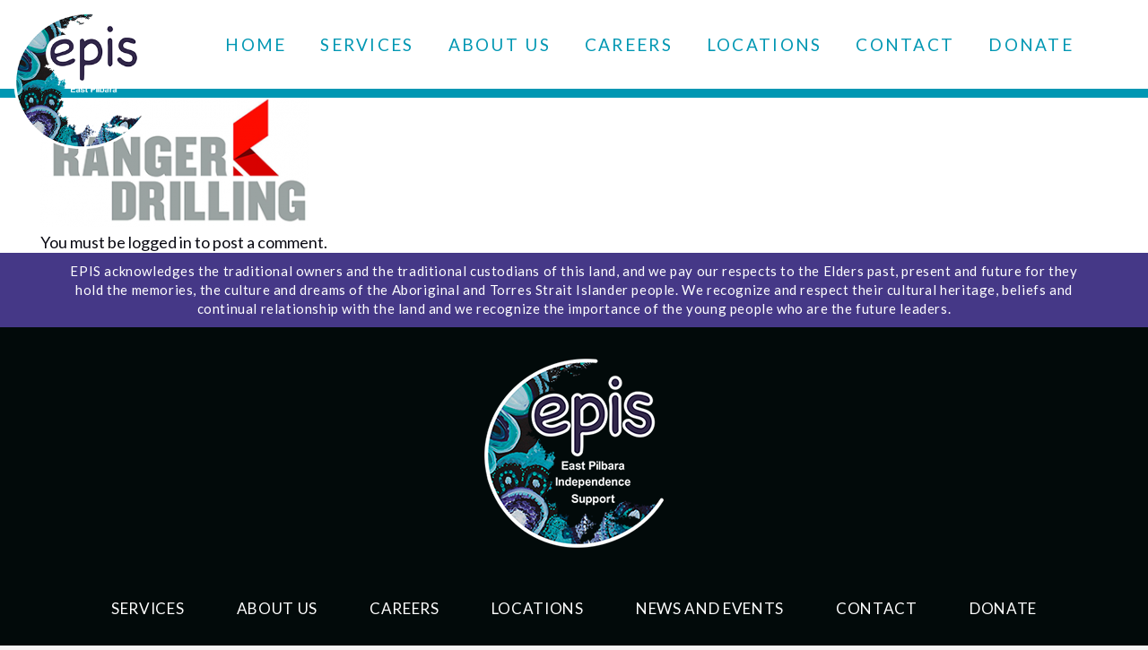

--- FILE ---
content_type: text/html; charset=UTF-8
request_url: https://www.epis.org.au/about-us/logo-supporters-03/
body_size: 14389
content:
<!DOCTYPE HTML>
<html lang="en-AU">
<head>
	<meta charset="UTF-8">
	<title>logo-supporters-03 &#8211; East Pilbara Independence Support</title>
<meta name='robots' content='max-image-preview:large' />
	<style>img:is([sizes="auto" i], [sizes^="auto," i]) { contain-intrinsic-size: 3000px 1500px }</style>
	<link rel='dns-prefetch' href='//fonts.googleapis.com' />
<meta name="viewport" content="width=device-width, initial-scale=1">
<meta name="SKYPE_TOOLBAR" content="SKYPE_TOOLBAR_PARSER_COMPATIBLE">
<meta name="theme-color" content="#f5f5f5">
<script>
window._wpemojiSettings = {"baseUrl":"https:\/\/s.w.org\/images\/core\/emoji\/16.0.1\/72x72\/","ext":".png","svgUrl":"https:\/\/s.w.org\/images\/core\/emoji\/16.0.1\/svg\/","svgExt":".svg","source":{"concatemoji":"https:\/\/www.epis.org.au\/wp-includes\/js\/wp-emoji-release.min.js?ver=6.8.3"}};
/*! This file is auto-generated */
!function(s,n){var o,i,e;function c(e){try{var t={supportTests:e,timestamp:(new Date).valueOf()};sessionStorage.setItem(o,JSON.stringify(t))}catch(e){}}function p(e,t,n){e.clearRect(0,0,e.canvas.width,e.canvas.height),e.fillText(t,0,0);var t=new Uint32Array(e.getImageData(0,0,e.canvas.width,e.canvas.height).data),a=(e.clearRect(0,0,e.canvas.width,e.canvas.height),e.fillText(n,0,0),new Uint32Array(e.getImageData(0,0,e.canvas.width,e.canvas.height).data));return t.every(function(e,t){return e===a[t]})}function u(e,t){e.clearRect(0,0,e.canvas.width,e.canvas.height),e.fillText(t,0,0);for(var n=e.getImageData(16,16,1,1),a=0;a<n.data.length;a++)if(0!==n.data[a])return!1;return!0}function f(e,t,n,a){switch(t){case"flag":return n(e,"\ud83c\udff3\ufe0f\u200d\u26a7\ufe0f","\ud83c\udff3\ufe0f\u200b\u26a7\ufe0f")?!1:!n(e,"\ud83c\udde8\ud83c\uddf6","\ud83c\udde8\u200b\ud83c\uddf6")&&!n(e,"\ud83c\udff4\udb40\udc67\udb40\udc62\udb40\udc65\udb40\udc6e\udb40\udc67\udb40\udc7f","\ud83c\udff4\u200b\udb40\udc67\u200b\udb40\udc62\u200b\udb40\udc65\u200b\udb40\udc6e\u200b\udb40\udc67\u200b\udb40\udc7f");case"emoji":return!a(e,"\ud83e\udedf")}return!1}function g(e,t,n,a){var r="undefined"!=typeof WorkerGlobalScope&&self instanceof WorkerGlobalScope?new OffscreenCanvas(300,150):s.createElement("canvas"),o=r.getContext("2d",{willReadFrequently:!0}),i=(o.textBaseline="top",o.font="600 32px Arial",{});return e.forEach(function(e){i[e]=t(o,e,n,a)}),i}function t(e){var t=s.createElement("script");t.src=e,t.defer=!0,s.head.appendChild(t)}"undefined"!=typeof Promise&&(o="wpEmojiSettingsSupports",i=["flag","emoji"],n.supports={everything:!0,everythingExceptFlag:!0},e=new Promise(function(e){s.addEventListener("DOMContentLoaded",e,{once:!0})}),new Promise(function(t){var n=function(){try{var e=JSON.parse(sessionStorage.getItem(o));if("object"==typeof e&&"number"==typeof e.timestamp&&(new Date).valueOf()<e.timestamp+604800&&"object"==typeof e.supportTests)return e.supportTests}catch(e){}return null}();if(!n){if("undefined"!=typeof Worker&&"undefined"!=typeof OffscreenCanvas&&"undefined"!=typeof URL&&URL.createObjectURL&&"undefined"!=typeof Blob)try{var e="postMessage("+g.toString()+"("+[JSON.stringify(i),f.toString(),p.toString(),u.toString()].join(",")+"));",a=new Blob([e],{type:"text/javascript"}),r=new Worker(URL.createObjectURL(a),{name:"wpTestEmojiSupports"});return void(r.onmessage=function(e){c(n=e.data),r.terminate(),t(n)})}catch(e){}c(n=g(i,f,p,u))}t(n)}).then(function(e){for(var t in e)n.supports[t]=e[t],n.supports.everything=n.supports.everything&&n.supports[t],"flag"!==t&&(n.supports.everythingExceptFlag=n.supports.everythingExceptFlag&&n.supports[t]);n.supports.everythingExceptFlag=n.supports.everythingExceptFlag&&!n.supports.flag,n.DOMReady=!1,n.readyCallback=function(){n.DOMReady=!0}}).then(function(){return e}).then(function(){var e;n.supports.everything||(n.readyCallback(),(e=n.source||{}).concatemoji?t(e.concatemoji):e.wpemoji&&e.twemoji&&(t(e.twemoji),t(e.wpemoji)))}))}((window,document),window._wpemojiSettings);
</script>
<style id='wp-emoji-styles-inline-css'>

	img.wp-smiley, img.emoji {
		display: inline !important;
		border: none !important;
		box-shadow: none !important;
		height: 1em !important;
		width: 1em !important;
		margin: 0 0.07em !important;
		vertical-align: -0.1em !important;
		background: none !important;
		padding: 0 !important;
	}
</style>
<link rel='stylesheet' id='us-fonts-css' href='https://fonts.googleapis.com/css?family=Lato%3A900%2C400%2C700%2C300%7COpen+Sans%3A400%2C500&#038;display=swap&#038;ver=6.8.3' media='all' />
<link rel='stylesheet' id='us-style-css' href='https://www.epis.org.au/wp-content/themes/Impreza/css/style.min.css?ver=8.32.1' media='all' />
<link rel='stylesheet' id='us-gravityforms-css' href='https://www.epis.org.au/wp-content/themes/Impreza/common/css/plugins/gravityforms.min.css?ver=8.32.1' media='all' />
<link rel='stylesheet' id='theme-style-css' href='https://www.epis.org.au/wp-content/themes/epis/style.css?ver=8.32.1' media='all' />
<script></script><link rel="EditURI" type="application/rsd+xml" title="RSD" href="https://www.epis.org.au/xmlrpc.php?rsd" />
<link rel="alternate" title="oEmbed (JSON)" type="application/json+oembed" href="https://www.epis.org.au/wp-json/oembed/1.0/embed?url=https%3A%2F%2Fwww.epis.org.au%2Fabout-us%2Flogo-supporters-03%2F" />
<link rel="alternate" title="oEmbed (XML)" type="text/xml+oembed" href="https://www.epis.org.au/wp-json/oembed/1.0/embed?url=https%3A%2F%2Fwww.epis.org.au%2Fabout-us%2Flogo-supporters-03%2F&#038;format=xml" />
		<script id="us_add_no_touch">
			if ( ! /Android|webOS|iPhone|iPad|iPod|BlackBerry|IEMobile|Opera Mini/i.test( navigator.userAgent ) ) {
				document.documentElement.classList.add( "no-touch" );
			}
		</script>
				<script id="us_color_scheme_switch_class">
			if ( document.cookie.includes( "us_color_scheme_switch_is_on=true" ) ) {
				document.documentElement.classList.add( "us-color-scheme-on" );
			}
		</script>
		<meta name="generator" content="Powered by WPBakery Page Builder - drag and drop page builder for WordPress."/>
<link rel="icon" href="https://www.epis.org.au/wp-content/uploads/2021/11/logo-epis-150x150.png" sizes="32x32" />
<link rel="icon" href="https://www.epis.org.au/wp-content/uploads/2021/11/logo-epis.png" sizes="192x192" />
<link rel="apple-touch-icon" href="https://www.epis.org.au/wp-content/uploads/2021/11/logo-epis.png" />
<meta name="msapplication-TileImage" content="https://www.epis.org.au/wp-content/uploads/2021/11/logo-epis.png" />
		<style id="wp-custom-css">
			@media (max-width: 1800px) {
  .w-nav-anchor.level_1 {
    padding-left: 0 !important;
  }
}		</style>
		<noscript><style> .wpb_animate_when_almost_visible { opacity: 1; }</style></noscript>		<style id="us-icon-fonts">@font-face{font-display:block;font-style:normal;font-family:"fontawesome";font-weight:900;src:url("https://www.epis.org.au/wp-content/themes/Impreza/fonts/fa-solid-900.woff2?ver=8.32.1") format("woff2")}.fas{font-family:"fontawesome";font-weight:900}@font-face{font-display:block;font-style:normal;font-family:"fontawesome";font-weight:400;src:url("https://www.epis.org.au/wp-content/themes/Impreza/fonts/fa-regular-400.woff2?ver=8.32.1") format("woff2")}.far{font-family:"fontawesome";font-weight:400}@font-face{font-display:block;font-style:normal;font-family:"fontawesome";font-weight:300;src:url("https://www.epis.org.au/wp-content/themes/Impreza/fonts/fa-light-300.woff2?ver=8.32.1") format("woff2")}.fal{font-family:"fontawesome";font-weight:300}@font-face{font-display:block;font-style:normal;font-family:"Font Awesome 5 Duotone";font-weight:900;src:url("https://www.epis.org.au/wp-content/themes/Impreza/fonts/fa-duotone-900.woff2?ver=8.32.1") format("woff2")}.fad{font-family:"Font Awesome 5 Duotone";font-weight:900}.fad{position:relative}.fad:before{position:absolute}.fad:after{opacity:0.4}@font-face{font-display:block;font-style:normal;font-family:"Font Awesome 5 Brands";font-weight:400;src:url("https://www.epis.org.au/wp-content/themes/Impreza/fonts/fa-brands-400.woff2?ver=8.32.1") format("woff2")}.fab{font-family:"Font Awesome 5 Brands";font-weight:400}@font-face{font-display:block;font-style:normal;font-family:"Material Icons";font-weight:400;src:url("https://www.epis.org.au/wp-content/themes/Impreza/fonts/material-icons.woff2?ver=8.32.1") format("woff2")}.material-icons{font-family:"Material Icons";font-weight:400}</style>
				<style id="us-theme-options-css">:root{--color-header-middle-bg:#ffffff;--color-header-middle-bg-grad:#ffffff;--color-header-middle-text:#0097b3;--color-header-middle-text-hover:#063255;--color-header-transparent-bg:transparent;--color-header-transparent-bg-grad:transparent;--color-header-transparent-text:#ffffff;--color-header-transparent-text-hover:#ffffff;--color-chrome-toolbar:#f5f5f5;--color-chrome-toolbar-grad:#f5f5f5;--color-header-top-bg:#f5f5f5;--color-header-top-bg-grad:linear-gradient(0deg,#f5f5f5,#fff);--color-header-top-text:#063255;--color-header-top-text-hover:#0097b3;--color-header-top-transparent-bg:rgba(0,0,0,0.2);--color-header-top-transparent-bg-grad:rgba(0,0,0,0.2);--color-header-top-transparent-text:rgba(255,255,255,0.66);--color-header-top-transparent-text-hover:#fff;--color-content-bg:#ffffff;--color-content-bg-grad:#ffffff;--color-content-bg-alt:#f5f5f5;--color-content-bg-alt-grad:#f5f5f5;--color-content-border:#e8e8e8;--color-content-heading:#063256;--color-content-heading-grad:#063256;--color-content-text:#0a0a13;--color-content-link:#0a0a13;--color-content-link-hover:#0097b3;--color-content-primary:#0097b3;--color-content-primary-grad:#0097b3;--color-content-secondary:#063255;--color-content-secondary-grad:#063255;--color-content-faded:#999999;--color-content-overlay:rgba(0,0,0,0.75);--color-content-overlay-grad:rgba(0,0,0,0.75);--color-alt-content-bg:#d5e4e6;--color-alt-content-bg-grad:#d5e4e6;--color-alt-content-bg-alt:#ffffff;--color-alt-content-bg-alt-grad:#ffffff;--color-alt-content-border:#dddddd;--color-alt-content-heading:#063256;--color-alt-content-heading-grad:#063256;--color-alt-content-text:#0a0a13;--color-alt-content-link:#0a0a13;--color-alt-content-link-hover:#063256;--color-alt-content-primary:#0097b3;--color-alt-content-primary-grad:#0097b3;--color-alt-content-secondary:#063255;--color-alt-content-secondary-grad:#063255;--color-alt-content-faded:#999999;--color-alt-content-overlay:rgba(0,0,0,0.75);--color-alt-content-overlay-grad:rgba(0,0,0,0.75);--color-footer-bg:#453887;--color-footer-bg-grad:#453887;--color-footer-bg-alt:#1a1a1a;--color-footer-bg-alt-grad:#1a1a1a;--color-footer-border:#333333;--color-footer-heading:#ffffff;--color-footer-heading-grad:#ffffff;--color-footer-text:#ffffff;--color-footer-link:#ffffff;--color-footer-link-hover:#ffffff;--color-subfooter-bg:#020a0a;--color-subfooter-bg-grad:#020a0a;--color-subfooter-bg-alt:#222222;--color-subfooter-bg-alt-grad:#222222;--color-subfooter-border:#282828;--color-subfooter-heading:#ffffff;--color-subfooter-heading-grad:#ffffff;--color-subfooter-text:#ffffff;--color-subfooter-link:#ffffff;--color-subfooter-link-hover:#0097b3;--color-content-primary-faded:rgba(0,151,179,0.15);--box-shadow:0 5px 15px rgba(0,0,0,.15);--box-shadow-up:0 -5px 15px rgba(0,0,0,.15);--site-canvas-width:1300px;--site-content-width:2200px;--text-block-margin-bottom:35px}:root{--font-family:Lato,sans-serif;--font-size:18px;--line-height:24px;--font-weight:400;--bold-font-weight:700;--h1-font-family:Lato,sans-serif;--h1-font-size:89px;--h1-line-height:1.2;--h1-font-weight:400;--h1-bold-font-weight:700;--h1-text-transform:uppercase;--h1-font-style:normal;--h1-letter-spacing:0;--h1-margin-bottom:1.5rem;--h2-font-family:var(--h1-font-family);--h2-font-size:47px;--h2-line-height:1.2;--h2-font-weight:300;--h2-bold-font-weight:var(--h1-bold-font-weight);--h2-text-transform:var(--h1-text-transform);--h2-font-style:var(--h1-font-style);--h2-letter-spacing:0;--h2-margin-bottom:1.5rem;--h3-font-family:var(--h1-font-family);--h3-font-size:60px;--h3-line-height:1.2;--h3-font-weight:300;--h3-bold-font-weight:var(--h1-bold-font-weight);--h3-text-transform:var(--h1-text-transform);--h3-font-style:var(--h1-font-style);--h3-letter-spacing:0;--h3-margin-bottom:1.5rem;--h4-font-family:var(--h1-font-family);--h4-font-size:30px;--h4-line-height:1.2;--h4-font-weight:var(--h1-font-weight);--h4-bold-font-weight:var(--h1-bold-font-weight);--h4-text-transform:var(--h1-text-transform);--h4-font-style:var(--h1-font-style);--h4-letter-spacing:0;--h4-margin-bottom:1.5rem;--h5-font-family:var(--h1-font-family);--h5-font-size:22px;--h5-line-height:1.2;--h5-font-weight:700;--h5-bold-font-weight:var(--h1-bold-font-weight);--h5-text-transform:var(--h1-text-transform);--h5-font-style:var(--h1-font-style);--h5-letter-spacing:0;--h5-margin-bottom:0px;--h6-font-family:"Open Sans";--h6-font-size:14px;--h6-line-height:1.4;--h6-font-weight:var(--h1-font-weight);--h6-bold-font-weight:500;--h6-font-style:var(--h1-font-style);--h6-letter-spacing:0.08em;--h6-margin-bottom:0px}@media (max-width:600px){:root{--h1-font-size:35px;--h2-font-size:30px;--h3-font-size:35px;--h4-font-size:24px}}h1{font-family:var(--h1-font-family,inherit);font-weight:var(--h1-font-weight,inherit);font-size:var(--h1-font-size,inherit);font-style:var(--h1-font-style,inherit);line-height:var(--h1-line-height,1.4);letter-spacing:var(--h1-letter-spacing,inherit);text-transform:var(--h1-text-transform,inherit);margin-bottom:var(--h1-margin-bottom,1.5rem)}h1>strong{font-weight:var(--h1-bold-font-weight,bold)}h2{font-family:var(--h2-font-family,inherit);font-weight:var(--h2-font-weight,inherit);font-size:var(--h2-font-size,inherit);font-style:var(--h2-font-style,inherit);line-height:var(--h2-line-height,1.4);letter-spacing:var(--h2-letter-spacing,inherit);text-transform:var(--h2-text-transform,inherit);margin-bottom:var(--h2-margin-bottom,1.5rem)}h2>strong{font-weight:var(--h2-bold-font-weight,bold)}h3{font-family:var(--h3-font-family,inherit);font-weight:var(--h3-font-weight,inherit);font-size:var(--h3-font-size,inherit);font-style:var(--h3-font-style,inherit);line-height:var(--h3-line-height,1.4);letter-spacing:var(--h3-letter-spacing,inherit);text-transform:var(--h3-text-transform,inherit);margin-bottom:var(--h3-margin-bottom,1.5rem)}h3>strong{font-weight:var(--h3-bold-font-weight,bold)}h4{font-family:var(--h4-font-family,inherit);font-weight:var(--h4-font-weight,inherit);font-size:var(--h4-font-size,inherit);font-style:var(--h4-font-style,inherit);line-height:var(--h4-line-height,1.4);letter-spacing:var(--h4-letter-spacing,inherit);text-transform:var(--h4-text-transform,inherit);margin-bottom:var(--h4-margin-bottom,1.5rem)}h4>strong{font-weight:var(--h4-bold-font-weight,bold)}h5{font-family:var(--h5-font-family,inherit);font-weight:var(--h5-font-weight,inherit);font-size:var(--h5-font-size,inherit);font-style:var(--h5-font-style,inherit);line-height:var(--h5-line-height,1.4);letter-spacing:var(--h5-letter-spacing,inherit);text-transform:var(--h5-text-transform,inherit);margin-bottom:var(--h5-margin-bottom,1.5rem)}h5>strong{font-weight:var(--h5-bold-font-weight,bold)}h6{font-family:var(--h6-font-family,inherit);font-weight:var(--h6-font-weight,inherit);font-size:var(--h6-font-size,inherit);font-style:var(--h6-font-style,inherit);line-height:var(--h6-line-height,1.4);letter-spacing:var(--h6-letter-spacing,inherit);text-transform:var(--h6-text-transform,inherit);margin-bottom:var(--h6-margin-bottom,1.5rem)}h6>strong{font-weight:var(--h6-bold-font-weight,bold)}body{background:var(--color-content-bg-alt)}@media (max-width:2290px){.l-main .aligncenter{max-width:calc(100vw - 5rem)}}@media (min-width:1401px){body.usb_preview .hide_on_default{opacity:0.25!important}.vc_hidden-lg,body:not(.usb_preview) .hide_on_default{display:none!important}.default_align_left{text-align:left;justify-content:flex-start}.default_align_right{text-align:right;justify-content:flex-end}.default_align_center{text-align:center;justify-content:center}.w-hwrapper.default_align_center>*{margin-left:calc( var(--hwrapper-gap,1.2rem) / 2 );margin-right:calc( var(--hwrapper-gap,1.2rem) / 2 )}.default_align_justify{justify-content:space-between}.w-hwrapper>.default_align_justify,.default_align_justify>.w-btn{width:100%}}@media (min-width:1025px) and (max-width:1400px){body.usb_preview .hide_on_laptops{opacity:0.25!important}.vc_hidden-md,body:not(.usb_preview) .hide_on_laptops{display:none!important}.laptops_align_left{text-align:left;justify-content:flex-start}.laptops_align_right{text-align:right;justify-content:flex-end}.laptops_align_center{text-align:center;justify-content:center}.w-hwrapper.laptops_align_center>*{margin-left:calc( var(--hwrapper-gap,1.2rem) / 2 );margin-right:calc( var(--hwrapper-gap,1.2rem) / 2 )}.laptops_align_justify{justify-content:space-between}.w-hwrapper>.laptops_align_justify,.laptops_align_justify>.w-btn{width:100%}.g-cols.via_grid[style*="--laptops-gap"]{grid-gap:var(--laptops-gap,3rem)}}@media (min-width:601px) and (max-width:1024px){body.usb_preview .hide_on_tablets{opacity:0.25!important}.vc_hidden-sm,body:not(.usb_preview) .hide_on_tablets{display:none!important}.tablets_align_left{text-align:left;justify-content:flex-start}.tablets_align_right{text-align:right;justify-content:flex-end}.tablets_align_center{text-align:center;justify-content:center}.w-hwrapper.tablets_align_center>*{margin-left:calc( var(--hwrapper-gap,1.2rem) / 2 );margin-right:calc( var(--hwrapper-gap,1.2rem) / 2 )}.tablets_align_justify{justify-content:space-between}.w-hwrapper>.tablets_align_justify,.tablets_align_justify>.w-btn{width:100%}.g-cols.via_grid[style*="--tablets-gap"]{grid-gap:var(--tablets-gap,3rem)}}@media (max-width:600px){body.usb_preview .hide_on_mobiles{opacity:0.25!important}.vc_hidden-xs,body:not(.usb_preview) .hide_on_mobiles{display:none!important}.mobiles_align_left{text-align:left;justify-content:flex-start}.mobiles_align_right{text-align:right;justify-content:flex-end}.mobiles_align_center{text-align:center;justify-content:center}.w-hwrapper.mobiles_align_center>*{margin-left:calc( var(--hwrapper-gap,1.2rem) / 2 );margin-right:calc( var(--hwrapper-gap,1.2rem) / 2 )}.mobiles_align_justify{justify-content:space-between}.w-hwrapper>.mobiles_align_justify,.mobiles_align_justify>.w-btn{width:100%}.w-hwrapper.stack_on_mobiles{display:block}.w-hwrapper.stack_on_mobiles>:not(script){display:block;margin:0 0 var(--hwrapper-gap,1.2rem)}.w-hwrapper.stack_on_mobiles>:last-child{margin-bottom:0}.g-cols.via_grid[style*="--mobiles-gap"]{grid-gap:var(--mobiles-gap,1.5rem)}}@media (max-width:600px){.g-cols.type_default>div[class*="vc_col-xs-"]{margin-top:1rem;margin-bottom:1rem}.g-cols>div:not([class*="vc_col-xs-"]){width:100%;margin:0 0 1.5rem}.g-cols.reversed>div:last-of-type{order:-1}.g-cols.type_boxes>div,.g-cols.reversed>div:first-child,.g-cols:not(.reversed)>div:last-child,.g-cols>div.has_bg_color{margin-bottom:0}.vc_col-xs-1{width:8.3333%}.vc_col-xs-2{width:16.6666%}.vc_col-xs-1\/5{width:20%}.vc_col-xs-3{width:25%}.vc_col-xs-4{width:33.3333%}.vc_col-xs-2\/5{width:40%}.vc_col-xs-5{width:41.6666%}.vc_col-xs-6{width:50%}.vc_col-xs-7{width:58.3333%}.vc_col-xs-3\/5{width:60%}.vc_col-xs-8{width:66.6666%}.vc_col-xs-9{width:75%}.vc_col-xs-4\/5{width:80%}.vc_col-xs-10{width:83.3333%}.vc_col-xs-11{width:91.6666%}.vc_col-xs-12{width:100%}.vc_col-xs-offset-0{margin-left:0}.vc_col-xs-offset-1{margin-left:8.3333%}.vc_col-xs-offset-2{margin-left:16.6666%}.vc_col-xs-offset-1\/5{margin-left:20%}.vc_col-xs-offset-3{margin-left:25%}.vc_col-xs-offset-4{margin-left:33.3333%}.vc_col-xs-offset-2\/5{margin-left:40%}.vc_col-xs-offset-5{margin-left:41.6666%}.vc_col-xs-offset-6{margin-left:50%}.vc_col-xs-offset-7{margin-left:58.3333%}.vc_col-xs-offset-3\/5{margin-left:60%}.vc_col-xs-offset-8{margin-left:66.6666%}.vc_col-xs-offset-9{margin-left:75%}.vc_col-xs-offset-4\/5{margin-left:80%}.vc_col-xs-offset-10{margin-left:83.3333%}.vc_col-xs-offset-11{margin-left:91.6666%}.vc_col-xs-offset-12{margin-left:100%}}@media (min-width:601px){.vc_col-sm-1{width:8.3333%}.vc_col-sm-2{width:16.6666%}.vc_col-sm-1\/5{width:20%}.vc_col-sm-3{width:25%}.vc_col-sm-4{width:33.3333%}.vc_col-sm-2\/5{width:40%}.vc_col-sm-5{width:41.6666%}.vc_col-sm-6{width:50%}.vc_col-sm-7{width:58.3333%}.vc_col-sm-3\/5{width:60%}.vc_col-sm-8{width:66.6666%}.vc_col-sm-9{width:75%}.vc_col-sm-4\/5{width:80%}.vc_col-sm-10{width:83.3333%}.vc_col-sm-11{width:91.6666%}.vc_col-sm-12{width:100%}.vc_col-sm-offset-0{margin-left:0}.vc_col-sm-offset-1{margin-left:8.3333%}.vc_col-sm-offset-2{margin-left:16.6666%}.vc_col-sm-offset-1\/5{margin-left:20%}.vc_col-sm-offset-3{margin-left:25%}.vc_col-sm-offset-4{margin-left:33.3333%}.vc_col-sm-offset-2\/5{margin-left:40%}.vc_col-sm-offset-5{margin-left:41.6666%}.vc_col-sm-offset-6{margin-left:50%}.vc_col-sm-offset-7{margin-left:58.3333%}.vc_col-sm-offset-3\/5{margin-left:60%}.vc_col-sm-offset-8{margin-left:66.6666%}.vc_col-sm-offset-9{margin-left:75%}.vc_col-sm-offset-4\/5{margin-left:80%}.vc_col-sm-offset-10{margin-left:83.3333%}.vc_col-sm-offset-11{margin-left:91.6666%}.vc_col-sm-offset-12{margin-left:100%}}@media (min-width:1025px){.vc_col-md-1{width:8.3333%}.vc_col-md-2{width:16.6666%}.vc_col-md-1\/5{width:20%}.vc_col-md-3{width:25%}.vc_col-md-4{width:33.3333%}.vc_col-md-2\/5{width:40%}.vc_col-md-5{width:41.6666%}.vc_col-md-6{width:50%}.vc_col-md-7{width:58.3333%}.vc_col-md-3\/5{width:60%}.vc_col-md-8{width:66.6666%}.vc_col-md-9{width:75%}.vc_col-md-4\/5{width:80%}.vc_col-md-10{width:83.3333%}.vc_col-md-11{width:91.6666%}.vc_col-md-12{width:100%}.vc_col-md-offset-0{margin-left:0}.vc_col-md-offset-1{margin-left:8.3333%}.vc_col-md-offset-2{margin-left:16.6666%}.vc_col-md-offset-1\/5{margin-left:20%}.vc_col-md-offset-3{margin-left:25%}.vc_col-md-offset-4{margin-left:33.3333%}.vc_col-md-offset-2\/5{margin-left:40%}.vc_col-md-offset-5{margin-left:41.6666%}.vc_col-md-offset-6{margin-left:50%}.vc_col-md-offset-7{margin-left:58.3333%}.vc_col-md-offset-3\/5{margin-left:60%}.vc_col-md-offset-8{margin-left:66.6666%}.vc_col-md-offset-9{margin-left:75%}.vc_col-md-offset-4\/5{margin-left:80%}.vc_col-md-offset-10{margin-left:83.3333%}.vc_col-md-offset-11{margin-left:91.6666%}.vc_col-md-offset-12{margin-left:100%}}@media (min-width:1401px){.vc_col-lg-1{width:8.3333%}.vc_col-lg-2{width:16.6666%}.vc_col-lg-1\/5{width:20%}.vc_col-lg-3{width:25%}.vc_col-lg-4{width:33.3333%}.vc_col-lg-2\/5{width:40%}.vc_col-lg-5{width:41.6666%}.vc_col-lg-6{width:50%}.vc_col-lg-7{width:58.3333%}.vc_col-lg-3\/5{width:60%}.vc_col-lg-8{width:66.6666%}.vc_col-lg-9{width:75%}.vc_col-lg-4\/5{width:80%}.vc_col-lg-10{width:83.3333%}.vc_col-lg-11{width:91.6666%}.vc_col-lg-12{width:100%}.vc_col-lg-offset-0{margin-left:0}.vc_col-lg-offset-1{margin-left:8.3333%}.vc_col-lg-offset-2{margin-left:16.6666%}.vc_col-lg-offset-1\/5{margin-left:20%}.vc_col-lg-offset-3{margin-left:25%}.vc_col-lg-offset-4{margin-left:33.3333%}.vc_col-lg-offset-2\/5{margin-left:40%}.vc_col-lg-offset-5{margin-left:41.6666%}.vc_col-lg-offset-6{margin-left:50%}.vc_col-lg-offset-7{margin-left:58.3333%}.vc_col-lg-offset-3\/5{margin-left:60%}.vc_col-lg-offset-8{margin-left:66.6666%}.vc_col-lg-offset-9{margin-left:75%}.vc_col-lg-offset-4\/5{margin-left:80%}.vc_col-lg-offset-10{margin-left:83.3333%}.vc_col-lg-offset-11{margin-left:91.6666%}.vc_col-lg-offset-12{margin-left:100%}}@media (min-width:601px) and (max-width:1024px){.g-cols.via_flex.type_default>div[class*="vc_col-md-"],.g-cols.via_flex.type_default>div[class*="vc_col-lg-"]{margin-top:1rem;margin-bottom:1rem}}@media (min-width:1025px) and (max-width:1400px){.g-cols.via_flex.type_default>div[class*="vc_col-lg-"]{margin-top:1rem;margin-bottom:1rem}}@media (max-width:767px){.l-canvas{overflow:hidden}.g-cols.stacking_default.reversed>div:last-of-type{order:-1}.g-cols.stacking_default.via_flex>div:not([class*="vc_col-xs"]){width:100%;margin:0 0 1.5rem}.g-cols.stacking_default.via_grid.mobiles-cols_1{grid-template-columns:100%}.g-cols.stacking_default.via_flex.type_boxes>div,.g-cols.stacking_default.via_flex.reversed>div:first-child,.g-cols.stacking_default.via_flex:not(.reversed)>div:last-child,.g-cols.stacking_default.via_flex>div.has_bg_color{margin-bottom:0}.g-cols.stacking_default.via_flex.type_default>.wpb_column.stretched{margin-left:-1rem;margin-right:-1rem}.g-cols.stacking_default.via_grid.mobiles-cols_1>.wpb_column.stretched,.g-cols.stacking_default.via_flex.type_boxes>.wpb_column.stretched{margin-left:-2.5rem;margin-right:-2.5rem;width:auto}.vc_column-inner.type_sticky>.wpb_wrapper,.vc_column_container.type_sticky>.vc_column-inner{top:0!important}}@media (min-width:768px){body:not(.rtl) .l-section.for_sidebar.at_left>div>.l-sidebar,.rtl .l-section.for_sidebar.at_right>div>.l-sidebar{order:-1}.vc_column_container.type_sticky>.vc_column-inner,.vc_column-inner.type_sticky>.wpb_wrapper{position:-webkit-sticky;position:sticky}.l-section.type_sticky{position:-webkit-sticky;position:sticky;top:0;z-index:11;transition:top 0.3s cubic-bezier(.78,.13,.15,.86) 0.1s}.header_hor .l-header.post_fixed.sticky_auto_hide{z-index:12}.admin-bar .l-section.type_sticky{top:32px}.l-section.type_sticky>.l-section-h{transition:padding-top 0.3s}.header_hor .l-header.pos_fixed:not(.down)~.l-main .l-section.type_sticky:not(:first-of-type){top:var(--header-sticky-height)}.admin-bar.header_hor .l-header.pos_fixed:not(.down)~.l-main .l-section.type_sticky:not(:first-of-type){top:calc( var(--header-sticky-height) + 32px )}.header_hor .l-header.pos_fixed.sticky:not(.down)~.l-main .l-section.type_sticky:first-of-type>.l-section-h{padding-top:var(--header-sticky-height)}.header_hor.headerinpos_bottom .l-header.pos_fixed.sticky:not(.down)~.l-main .l-section.type_sticky:first-of-type>.l-section-h{padding-bottom:var(--header-sticky-height)!important}}@media screen and (min-width:2290px){.g-cols.via_flex.type_default>.wpb_column.stretched:first-of-type{margin-left:min( calc( var(--site-content-width) / 2 + 0px / 2 + 1.5rem - 50vw),-1rem )}.g-cols.via_flex.type_default>.wpb_column.stretched:last-of-type{margin-right:min( calc( var(--site-content-width) / 2 + 0px / 2 + 1.5rem - 50vw),-1rem )}.l-main .alignfull, .w-separator.width_screen,.g-cols.via_grid>.wpb_column.stretched:first-of-type,.g-cols.via_flex.type_boxes>.wpb_column.stretched:first-of-type{margin-left:min( calc( var(--site-content-width) / 2 + 0px / 2 - 50vw ),-2.5rem )}.l-main .alignfull, .w-separator.width_screen,.g-cols.via_grid>.wpb_column.stretched:last-of-type,.g-cols.via_flex.type_boxes>.wpb_column.stretched:last-of-type{margin-right:min( calc( var(--site-content-width) / 2 + 0px / 2 - 50vw ),-2.5rem )}}@media (max-width:600px){.w-form-row.for_submit[style*=btn-size-mobiles] .w-btn{font-size:var(--btn-size-mobiles)!important}}a,button,input[type=submit],.ui-slider-handle{outline:none!important}.w-toplink,.w-header-show{background:rgba(0,0,0,0.3)}.no-touch .w-toplink.active:hover,.no-touch .w-header-show:hover{background:var(--color-content-primary-grad)}button[type=submit]:not(.w-btn),input[type=submit]:not(.w-btn),.us-nav-style_1>*,.navstyle_1>.owl-nav button,.us-btn-style_1{font-family:var(--font-family);font-size:18px;line-height:1.2!important;font-weight:400;font-style:normal;text-transform:uppercase;letter-spacing:0.04em;border-radius:2.5em;padding:0.7em 1.4em;background:#453887;border-color:transparent;color:#ffffff!important;box-shadow:0 0em 0em 0 rgba(0,0,0,0.2)}button[type=submit]:not(.w-btn):before,input[type=submit]:not(.w-btn),.us-nav-style_1>*:before,.navstyle_1>.owl-nav button:before,.us-btn-style_1:before{border-width:0px}.no-touch button[type=submit]:not(.w-btn):hover,.no-touch input[type=submit]:not(.w-btn):hover,.us-nav-style_1>span.current,.no-touch .us-nav-style_1>a:hover,.no-touch .navstyle_1>.owl-nav button:hover,.no-touch .us-btn-style_1:hover{box-shadow:0 0em 0em 0 rgba(0,0,0,0.2);background:#0097b3;border-color:transparent;color:#ffffff!important}.us-nav-style_1>*{min-width:calc(1.2em + 2 * 0.7em)}.us-nav-style_2>*,.navstyle_2>.owl-nav button,.us-btn-style_2{font-family:var(--font-family);font-size:15px;line-height:1.2!important;font-weight:400;font-style:normal;text-transform:uppercase;letter-spacing:0.04em;border-radius:2.3em;padding:0.7em 1.2em;background:#0097b3;border-color:transparent;color:#ffffff!important;box-shadow:0 0em 0em 0 rgba(0,0,0,0.2)}.us-nav-style_2>*:before,.navstyle_2>.owl-nav button:before,.us-btn-style_2:before{border-width:0px}.us-nav-style_2>span.current,.no-touch .us-nav-style_2>a:hover,.no-touch .navstyle_2>.owl-nav button:hover,.no-touch .us-btn-style_2:hover{box-shadow:0 0em 0em 0 rgba(0,0,0,0.2);background:#063256;border-color:transparent;color:#ffffff!important}.us-nav-style_2>*{min-width:calc(1.2em + 2 * 0.7em)}.us-nav-style_3>*,.navstyle_3>.owl-nav button,.us-btn-style_3{font-family:var(--font-family);font-size:18px;line-height:1.20!important;font-weight:400;font-style:normal;text-transform:uppercase;letter-spacing:0.04em;border-radius:2.30em;padding:0.7em 1.20em;background:#453887;border-color:transparent;color:#ffffff!important;box-shadow:0 0em 0em 0 rgba(0,0,0,0.2)}.us-nav-style_3>*:before,.navstyle_3>.owl-nav button:before,.us-btn-style_3:before{border-width:0px}.us-nav-style_3>span.current,.no-touch .us-nav-style_3>a:hover,.no-touch .navstyle_3>.owl-nav button:hover,.no-touch .us-btn-style_3:hover{box-shadow:0 0em 0em 0 rgba(0,0,0,0.2);background:#0097b3;border-color:transparent;color:#ffffff!important}.us-nav-style_3>*{min-width:calc(1.20em + 2 * 0.7em)}.us-nav-style_4>*,.navstyle_4>.owl-nav button,.us-btn-style_4{font-family:var(--h1-font-family);font-size:18px;line-height:1.20!important;font-weight:900;font-style:normal;text-transform:uppercase;letter-spacing:0.04em;border-radius:0em;padding:0.7em 0em;background:transparent;border-color:transparent;color:#453887!important;box-shadow:0 0em 0em 0 rgba(0,0,0,0.2)}.us-nav-style_4>*:before,.navstyle_4>.owl-nav button:before,.us-btn-style_4:before{border-width:0px}.us-nav-style_4>span.current,.no-touch .us-nav-style_4>a:hover,.no-touch .navstyle_4>.owl-nav button:hover,.no-touch .us-btn-style_4:hover{box-shadow:0 0em 0em 0 rgba(0,0,0,0.2);background:transparent;border-color:transparent;color:#0097b3!important}.us-nav-style_4>*{min-width:calc(1.20em + 2 * 0.7em)}:root{--inputs-font-family:inherit;--inputs-font-size:20px;--inputs-font-weight:400;--inputs-letter-spacing:0em;--inputs-text-transform:none;--inputs-height:2rem;--inputs-padding:0.8rem;--inputs-checkbox-size:1.5em;--inputs-border-width:0px;--inputs-border-radius:0rem;--inputs-background:#ffffff;--inputs-text-color:#0a0a13;--inputs-box-shadow:0px 0px 0px 0px rgba(0,0,0,0.08) inset;--inputs-focus-background:#ffffff;--inputs-focus-text-color:#0a0a13;--inputs-focus-box-shadow:0px 0px 0px 1px #0097b3}.leaflet-default-icon-path{background-image:url(https://www.epis.org.au/wp-content/themes/Impreza/common/css/vendor/images/marker-icon.png)}</style>
				<style id="us-current-header-css"> .l-subheader.at_middle,.l-subheader.at_middle .w-dropdown-list,.l-subheader.at_middle .type_mobile .w-nav-list.level_1{background:#ffffff;color:#0097b3}.no-touch .l-subheader.at_middle a:hover,.no-touch .l-header.bg_transparent .l-subheader.at_middle .w-dropdown.opened a:hover{color:#063256}.l-header.bg_transparent:not(.sticky) .l-subheader.at_middle{background:transparent;color:var(--color-header-transparent-text)}.no-touch .l-header.bg_transparent:not(.sticky) .at_middle .w-cart-link:hover,.no-touch .l-header.bg_transparent:not(.sticky) .at_middle .w-text a:hover,.no-touch .l-header.bg_transparent:not(.sticky) .at_middle .w-html a:hover,.no-touch .l-header.bg_transparent:not(.sticky) .at_middle .w-nav>a:hover,.no-touch .l-header.bg_transparent:not(.sticky) .at_middle .w-menu a:hover,.no-touch .l-header.bg_transparent:not(.sticky) .at_middle .w-search>a:hover,.no-touch .l-header.bg_transparent:not(.sticky) .at_middle .w-dropdown a:hover,.no-touch .l-header.bg_transparent:not(.sticky) .at_middle .type_desktop .menu-item.level_1:hover>a{color:var(--color-header-transparent-text-hover)}.l-subheader.at_bottom,.l-subheader.at_bottom .w-dropdown-list,.l-subheader.at_bottom .type_mobile .w-nav-list.level_1{background:#0097b3;color:#1a1a1a}.no-touch .l-subheader.at_bottom a:hover,.no-touch .l-header.bg_transparent .l-subheader.at_bottom .w-dropdown.opened a:hover{color:#e8e8e8}.l-header.bg_transparent:not(.sticky) .l-subheader.at_bottom{background:var(--color-header-transparent-bg);color:var(--color-header-transparent-text)}.no-touch .l-header.bg_transparent:not(.sticky) .at_bottom .w-cart-link:hover,.no-touch .l-header.bg_transparent:not(.sticky) .at_bottom .w-text a:hover,.no-touch .l-header.bg_transparent:not(.sticky) .at_bottom .w-html a:hover,.no-touch .l-header.bg_transparent:not(.sticky) .at_bottom .w-nav>a:hover,.no-touch .l-header.bg_transparent:not(.sticky) .at_bottom .w-menu a:hover,.no-touch .l-header.bg_transparent:not(.sticky) .at_bottom .w-search>a:hover,.no-touch .l-header.bg_transparent:not(.sticky) .at_bottom .w-dropdown a:hover,.no-touch .l-header.bg_transparent:not(.sticky) .at_bottom .type_desktop .menu-item.level_1:hover>a{color:var(--color-header-transparent-text-hover)}.header_ver .l-header{background:#ffffff;color:#0097b3}@media (min-width:1442px){.hidden_for_default{display:none!important}.l-subheader.at_top{display:none}.l-header{position:relative;z-index:111;width:100%}.l-subheader{margin:0 auto}.l-subheader.width_full{padding-left:1.5rem;padding-right:1.5rem}.l-subheader-h{display:flex;align-items:center;position:relative;margin:0 auto;max-width:var(--site-content-width,1200px);height:inherit}.w-header-show{display:none}.l-header.pos_fixed{position:fixed;left:0}.l-header.pos_fixed:not(.notransition) .l-subheader{transition-property:transform,box-shadow,line-height,height;transition-duration:.3s;transition-timing-function:cubic-bezier(.78,.13,.15,.86)}.headerinpos_bottom.sticky_first_section .l-header.pos_fixed{position:fixed!important}.header_hor .l-header.sticky_auto_hide{transition:transform .3s cubic-bezier(.78,.13,.15,.86) .1s}.header_hor .l-header.sticky_auto_hide.down{transform:translateY(-110%)}.l-header.bg_transparent:not(.sticky) .l-subheader{box-shadow:none!important;background:none}.l-header.bg_transparent~.l-main .l-section.width_full.height_auto:first-of-type>.l-section-h{padding-top:0!important;padding-bottom:0!important}.l-header.pos_static.bg_transparent{position:absolute;left:0}.l-subheader.width_full .l-subheader-h{max-width:none!important}.l-header.shadow_thin .l-subheader.at_middle,.l-header.shadow_thin .l-subheader.at_bottom{box-shadow:0 1px 0 rgba(0,0,0,0.08)}.l-header.shadow_wide .l-subheader.at_middle,.l-header.shadow_wide .l-subheader.at_bottom{box-shadow:0 3px 5px -1px rgba(0,0,0,0.1),0 2px 1px -1px rgba(0,0,0,0.05)}.header_hor .l-subheader-cell>.w-cart{margin-left:0;margin-right:0}:root{--header-height:110px;--header-sticky-height:107px}.l-header:before{content:'110'}.l-header.sticky:before{content:'107'}.l-subheader.at_top{line-height:70px;height:70px}.l-header.sticky .l-subheader.at_top{line-height:50px;height:50px}.l-subheader.at_middle{line-height:100px;height:100px}.l-header.sticky .l-subheader.at_middle{line-height:99px;height:99px}.l-subheader.at_bottom{line-height:10px;height:10px}.l-header.sticky .l-subheader.at_bottom{line-height:8px;height:8px}.headerinpos_above .l-header.pos_fixed{overflow:hidden;transition:transform 0.3s;transform:translate3d(0,-100%,0)}.headerinpos_above .l-header.pos_fixed.sticky{overflow:visible;transform:none}.headerinpos_above .l-header.pos_fixed~.l-section>.l-section-h,.headerinpos_above .l-header.pos_fixed~.l-main .l-section:first-of-type>.l-section-h{padding-top:0!important}.headerinpos_below .l-header.pos_fixed:not(.sticky){position:absolute;top:100%}.headerinpos_below .l-header.pos_fixed~.l-main>.l-section:first-of-type>.l-section-h{padding-top:0!important}.headerinpos_below .l-header.pos_fixed~.l-main .l-section.full_height:nth-of-type(2){min-height:100vh}.headerinpos_below .l-header.pos_fixed~.l-main>.l-section:nth-of-type(2)>.l-section-h{padding-top:var(--header-height)}.headerinpos_bottom .l-header.pos_fixed:not(.sticky){position:absolute;top:100vh}.headerinpos_bottom .l-header.pos_fixed~.l-main>.l-section:first-of-type>.l-section-h{padding-top:0!important}.headerinpos_bottom .l-header.pos_fixed~.l-main>.l-section:first-of-type>.l-section-h{padding-bottom:var(--header-height)}.headerinpos_bottom .l-header.pos_fixed.bg_transparent~.l-main .l-section.valign_center:not(.height_auto):first-of-type>.l-section-h{top:calc( var(--header-height) / 2 )}.headerinpos_bottom .l-header.pos_fixed:not(.sticky) .w-cart-dropdown,.headerinpos_bottom .l-header.pos_fixed:not(.sticky) .w-nav.type_desktop .w-nav-list.level_2{bottom:100%;transform-origin:0 100%}.headerinpos_bottom .l-header.pos_fixed:not(.sticky) .w-nav.type_mobile.m_layout_dropdown .w-nav-list.level_1{top:auto;bottom:100%;box-shadow:var(--box-shadow-up)}.headerinpos_bottom .l-header.pos_fixed:not(.sticky) .w-nav.type_desktop .w-nav-list.level_3,.headerinpos_bottom .l-header.pos_fixed:not(.sticky) .w-nav.type_desktop .w-nav-list.level_4{top:auto;bottom:0;transform-origin:0 100%}.headerinpos_bottom .l-header.pos_fixed:not(.sticky) .w-dropdown-list{top:auto;bottom:-0.4em;padding-top:0.4em;padding-bottom:2.4em}.admin-bar .l-header.pos_static.bg_solid~.l-main .l-section.full_height:first-of-type{min-height:calc( 100vh - var(--header-height) - 32px )}.admin-bar .l-header.pos_fixed:not(.sticky_auto_hide)~.l-main .l-section.full_height:not(:first-of-type){min-height:calc( 100vh - var(--header-sticky-height) - 32px )}.admin-bar.headerinpos_below .l-header.pos_fixed~.l-main .l-section.full_height:nth-of-type(2){min-height:calc(100vh - 32px)}}@media (min-width:1282px) and (max-width:1441px){.hidden_for_laptops{display:none!important}.l-subheader.at_top{display:none}.l-header{position:relative;z-index:111;width:100%}.l-subheader{margin:0 auto}.l-subheader.width_full{padding-left:1.5rem;padding-right:1.5rem}.l-subheader-h{display:flex;align-items:center;position:relative;margin:0 auto;max-width:var(--site-content-width,1200px);height:inherit}.w-header-show{display:none}.l-header.pos_fixed{position:fixed;left:0}.l-header.pos_fixed:not(.notransition) .l-subheader{transition-property:transform,box-shadow,line-height,height;transition-duration:.3s;transition-timing-function:cubic-bezier(.78,.13,.15,.86)}.headerinpos_bottom.sticky_first_section .l-header.pos_fixed{position:fixed!important}.header_hor .l-header.sticky_auto_hide{transition:transform .3s cubic-bezier(.78,.13,.15,.86) .1s}.header_hor .l-header.sticky_auto_hide.down{transform:translateY(-110%)}.l-header.bg_transparent:not(.sticky) .l-subheader{box-shadow:none!important;background:none}.l-header.bg_transparent~.l-main .l-section.width_full.height_auto:first-of-type>.l-section-h{padding-top:0!important;padding-bottom:0!important}.l-header.pos_static.bg_transparent{position:absolute;left:0}.l-subheader.width_full .l-subheader-h{max-width:none!important}.l-header.shadow_thin .l-subheader.at_middle,.l-header.shadow_thin .l-subheader.at_bottom{box-shadow:0 1px 0 rgba(0,0,0,0.08)}.l-header.shadow_wide .l-subheader.at_middle,.l-header.shadow_wide .l-subheader.at_bottom{box-shadow:0 3px 5px -1px rgba(0,0,0,0.1),0 2px 1px -1px rgba(0,0,0,0.05)}.header_hor .l-subheader-cell>.w-cart{margin-left:0;margin-right:0}:root{--header-height:119px;--header-sticky-height:107px}.l-header:before{content:'119'}.l-header.sticky:before{content:'107'}.l-subheader.at_top{line-height:70px;height:70px}.l-header.sticky .l-subheader.at_top{line-height:50px;height:50px}.l-subheader.at_middle{line-height:109px;height:109px}.l-header.sticky .l-subheader.at_middle{line-height:99px;height:99px}.l-subheader.at_bottom{line-height:10px;height:10px}.l-header.sticky .l-subheader.at_bottom{line-height:8px;height:8px}.headerinpos_above .l-header.pos_fixed{overflow:hidden;transition:transform 0.3s;transform:translate3d(0,-100%,0)}.headerinpos_above .l-header.pos_fixed.sticky{overflow:visible;transform:none}.headerinpos_above .l-header.pos_fixed~.l-section>.l-section-h,.headerinpos_above .l-header.pos_fixed~.l-main .l-section:first-of-type>.l-section-h{padding-top:0!important}.headerinpos_below .l-header.pos_fixed:not(.sticky){position:absolute;top:100%}.headerinpos_below .l-header.pos_fixed~.l-main>.l-section:first-of-type>.l-section-h{padding-top:0!important}.headerinpos_below .l-header.pos_fixed~.l-main .l-section.full_height:nth-of-type(2){min-height:100vh}.headerinpos_below .l-header.pos_fixed~.l-main>.l-section:nth-of-type(2)>.l-section-h{padding-top:var(--header-height)}.headerinpos_bottom .l-header.pos_fixed:not(.sticky){position:absolute;top:100vh}.headerinpos_bottom .l-header.pos_fixed~.l-main>.l-section:first-of-type>.l-section-h{padding-top:0!important}.headerinpos_bottom .l-header.pos_fixed~.l-main>.l-section:first-of-type>.l-section-h{padding-bottom:var(--header-height)}.headerinpos_bottom .l-header.pos_fixed.bg_transparent~.l-main .l-section.valign_center:not(.height_auto):first-of-type>.l-section-h{top:calc( var(--header-height) / 2 )}.headerinpos_bottom .l-header.pos_fixed:not(.sticky) .w-cart-dropdown,.headerinpos_bottom .l-header.pos_fixed:not(.sticky) .w-nav.type_desktop .w-nav-list.level_2{bottom:100%;transform-origin:0 100%}.headerinpos_bottom .l-header.pos_fixed:not(.sticky) .w-nav.type_mobile.m_layout_dropdown .w-nav-list.level_1{top:auto;bottom:100%;box-shadow:var(--box-shadow-up)}.headerinpos_bottom .l-header.pos_fixed:not(.sticky) .w-nav.type_desktop .w-nav-list.level_3,.headerinpos_bottom .l-header.pos_fixed:not(.sticky) .w-nav.type_desktop .w-nav-list.level_4{top:auto;bottom:0;transform-origin:0 100%}.headerinpos_bottom .l-header.pos_fixed:not(.sticky) .w-dropdown-list{top:auto;bottom:-0.4em;padding-top:0.4em;padding-bottom:2.4em}.admin-bar .l-header.pos_static.bg_solid~.l-main .l-section.full_height:first-of-type{min-height:calc( 100vh - var(--header-height) - 32px )}.admin-bar .l-header.pos_fixed:not(.sticky_auto_hide)~.l-main .l-section.full_height:not(:first-of-type){min-height:calc( 100vh - var(--header-sticky-height) - 32px )}.admin-bar.headerinpos_below .l-header.pos_fixed~.l-main .l-section.full_height:nth-of-type(2){min-height:calc(100vh - 32px)}}@media (min-width:452px) and (max-width:1281px){.hidden_for_tablets{display:none!important}.l-subheader.at_top{display:none}.l-header{position:relative;z-index:111;width:100%}.l-subheader{margin:0 auto}.l-subheader.width_full{padding-left:1.5rem;padding-right:1.5rem}.l-subheader-h{display:flex;align-items:center;position:relative;margin:0 auto;max-width:var(--site-content-width,1200px);height:inherit}.w-header-show{display:none}.l-header.pos_fixed{position:fixed;left:0}.l-header.pos_fixed:not(.notransition) .l-subheader{transition-property:transform,box-shadow,line-height,height;transition-duration:.3s;transition-timing-function:cubic-bezier(.78,.13,.15,.86)}.headerinpos_bottom.sticky_first_section .l-header.pos_fixed{position:fixed!important}.header_hor .l-header.sticky_auto_hide{transition:transform .3s cubic-bezier(.78,.13,.15,.86) .1s}.header_hor .l-header.sticky_auto_hide.down{transform:translateY(-110%)}.l-header.bg_transparent:not(.sticky) .l-subheader{box-shadow:none!important;background:none}.l-header.bg_transparent~.l-main .l-section.width_full.height_auto:first-of-type>.l-section-h{padding-top:0!important;padding-bottom:0!important}.l-header.pos_static.bg_transparent{position:absolute;left:0}.l-subheader.width_full .l-subheader-h{max-width:none!important}.l-header.shadow_thin .l-subheader.at_middle,.l-header.shadow_thin .l-subheader.at_bottom{box-shadow:0 1px 0 rgba(0,0,0,0.08)}.l-header.shadow_wide .l-subheader.at_middle,.l-header.shadow_wide .l-subheader.at_bottom{box-shadow:0 3px 5px -1px rgba(0,0,0,0.1),0 2px 1px -1px rgba(0,0,0,0.05)}.header_hor .l-subheader-cell>.w-cart{margin-left:0;margin-right:0}:root{--header-height:109px;--header-sticky-height:97px}.l-header:before{content:'109'}.l-header.sticky:before{content:'97'}.l-subheader.at_top{line-height:70px;height:70px}.l-header.sticky .l-subheader.at_top{line-height:50px;height:50px}.l-subheader.at_middle{line-height:99px;height:99px}.l-header.sticky .l-subheader.at_middle{line-height:89px;height:89px}.l-subheader.at_bottom{line-height:10px;height:10px}.l-header.sticky .l-subheader.at_bottom{line-height:8px;height:8px}}@media (max-width:451px){.hidden_for_mobiles{display:none!important}.l-subheader.at_top{display:none}.l-header{position:relative;z-index:111;width:100%}.l-subheader{margin:0 auto}.l-subheader.width_full{padding-left:1.5rem;padding-right:1.5rem}.l-subheader-h{display:flex;align-items:center;position:relative;margin:0 auto;max-width:var(--site-content-width,1200px);height:inherit}.w-header-show{display:none}.l-header.pos_fixed{position:fixed;left:0}.l-header.pos_fixed:not(.notransition) .l-subheader{transition-property:transform,box-shadow,line-height,height;transition-duration:.3s;transition-timing-function:cubic-bezier(.78,.13,.15,.86)}.headerinpos_bottom.sticky_first_section .l-header.pos_fixed{position:fixed!important}.header_hor .l-header.sticky_auto_hide{transition:transform .3s cubic-bezier(.78,.13,.15,.86) .1s}.header_hor .l-header.sticky_auto_hide.down{transform:translateY(-110%)}.l-header.bg_transparent:not(.sticky) .l-subheader{box-shadow:none!important;background:none}.l-header.bg_transparent~.l-main .l-section.width_full.height_auto:first-of-type>.l-section-h{padding-top:0!important;padding-bottom:0!important}.l-header.pos_static.bg_transparent{position:absolute;left:0}.l-subheader.width_full .l-subheader-h{max-width:none!important}.l-header.shadow_thin .l-subheader.at_middle,.l-header.shadow_thin .l-subheader.at_bottom{box-shadow:0 1px 0 rgba(0,0,0,0.08)}.l-header.shadow_wide .l-subheader.at_middle,.l-header.shadow_wide .l-subheader.at_bottom{box-shadow:0 3px 5px -1px rgba(0,0,0,0.1),0 2px 1px -1px rgba(0,0,0,0.05)}.header_hor .l-subheader-cell>.w-cart{margin-left:0;margin-right:0}:root{--header-height:107px;--header-sticky-height:95px}.l-header:before{content:'107'}.l-header.sticky:before{content:'95'}.l-subheader.at_top{line-height:70px;height:70px}.l-header.sticky .l-subheader.at_top{line-height:50px;height:50px}.l-subheader.at_middle{line-height:99px;height:99px}.l-header.sticky .l-subheader.at_middle{line-height:89px;height:89px}.l-subheader.at_bottom{line-height:8px;height:8px}.l-header.sticky .l-subheader.at_bottom{line-height:6px;height:6px}.l-subheader.at_top .l-subheader-cell.at_left,.l-subheader.at_top .l-subheader-cell.at_right{display:flex;flex-basis:100px}}@media (min-width:1442px){.ush_image_1{height:200px!important}.l-header.sticky .ush_image_1{height:89px!important}}@media (min-width:1282px) and (max-width:1441px){.ush_image_1{height:200px!important}.l-header.sticky .ush_image_1{height:89px!important}}@media (min-width:452px) and (max-width:1281px){.ush_image_1{height:154px!important}.l-header.sticky .ush_image_1{height:79px!important}}@media (max-width:451px){.ush_image_1{height:154px!important}.l-header.sticky .ush_image_1{height:79px!important}}.header_hor .ush_menu_1.type_desktop .menu-item.level_1>a:not(.w-btn){padding-left:38px;padding-right:38px}.header_hor .ush_menu_1.type_desktop .menu-item.level_1>a.w-btn{margin-left:38px;margin-right:38px}.header_hor .ush_menu_1.type_desktop.align-edges>.w-nav-list.level_1{margin-left:-38px;margin-right:-38px}.header_ver .ush_menu_1.type_desktop .menu-item.level_1>a:not(.w-btn){padding-top:38px;padding-bottom:38px}.header_ver .ush_menu_1.type_desktop .menu-item.level_1>a.w-btn{margin-top:38px;margin-bottom:38px}.ush_menu_1.type_desktop .menu-item:not(.level_1){font-size:20px}.ush_menu_1.type_mobile .w-nav-anchor.level_1,.ush_menu_1.type_mobile .w-nav-anchor.level_1 + .w-nav-arrow{font-size:22px}.ush_menu_1.type_mobile .w-nav-anchor:not(.level_1),.ush_menu_1.type_mobile .w-nav-anchor:not(.level_1) + .w-nav-arrow{font-size:20px}@media (min-width:1442px){.ush_menu_1 .w-nav-icon{font-size:35px}}@media (min-width:1282px) and (max-width:1441px){.ush_menu_1 .w-nav-icon{font-size:40px}}@media (min-width:452px) and (max-width:1281px){.ush_menu_1 .w-nav-icon{font-size:40px}}@media (max-width:451px){.ush_menu_1 .w-nav-icon{font-size:35px}}.ush_menu_1 .w-nav-icon>div{border-width:3px}@media screen and (max-width:1199px){.w-nav.ush_menu_1>.w-nav-list.level_1{display:none}.ush_menu_1 .w-nav-control{display:block}}.ush_menu_1 .w-nav-item.level_1>a:not(.w-btn):focus,.no-touch .ush_menu_1 .w-nav-item.level_1.opened>a:not(.w-btn),.no-touch .ush_menu_1 .w-nav-item.level_1:hover>a:not(.w-btn){background:transparent;color:#063256}.ush_menu_1 .w-nav-item.level_1.current-menu-item>a:not(.w-btn),.ush_menu_1 .w-nav-item.level_1.current-menu-ancestor>a:not(.w-btn),.ush_menu_1 .w-nav-item.level_1.current-page-ancestor>a:not(.w-btn){background:transparent;color:#0097b3}.l-header.bg_transparent:not(.sticky) .ush_menu_1.type_desktop .w-nav-item.level_1.current-menu-item>a:not(.w-btn),.l-header.bg_transparent:not(.sticky) .ush_menu_1.type_desktop .w-nav-item.level_1.current-menu-ancestor>a:not(.w-btn),.l-header.bg_transparent:not(.sticky) .ush_menu_1.type_desktop .w-nav-item.level_1.current-page-ancestor>a:not(.w-btn){background:transparent;color:#ffffff}.ush_menu_1 .w-nav-list:not(.level_1){background:#ffffff;color:#0097b3}.no-touch .ush_menu_1 .w-nav-item:not(.level_1)>a:focus,.no-touch .ush_menu_1 .w-nav-item:not(.level_1):hover>a{background:transparent;color:#063256}.ush_menu_1 .w-nav-item:not(.level_1).current-menu-item>a,.ush_menu_1 .w-nav-item:not(.level_1).current-menu-ancestor>a,.ush_menu_1 .w-nav-item:not(.level_1).current-page-ancestor>a{background:transparent;color:#0097b3}</style>
				<style id="us-custom-css"> html{overflow-x:hidden}.l-subheader-h{max-width:2100px!important;margin:0 auto!important}.header-logo{margin-left:-30px!important;margin-bottom:-155px!important}.sticky .header-logo{margin-left:-30px!important;margin-bottom:0px!important}.header-primary-nav{font-size:19px!important;letter-spacing:0.12em!important;font-weight:400!important;text-transform:uppercase!important;margin-right:-38px!important}h1.home_titleHdr{color:#fff!important;text-shadow:1px 5px 10px rgba(0,0,0,.3);margin-bottom:10px!important;text-transform:uppercase!important}.home_textHdr{font-size:30px!important;line-height:1.2!important;font-weight:700!important;color:#fff!important;text-shadow:1px 5px 10px rgba(0,0,0,.1);margin-bottom:35px!important;padding-right:0!important}.pwd-footer-link{font-size:14px}#home_row1{max-width:1600px!important;margin:0 auto!important}#home_row2{max-width:1300px!important;margin:0 auto!important}#home_row3{max-width:890px!important;margin:0 auto!important}h5.home_titleRow1-2{color:#0097b3!important;margin-bottom:-25px!important}h2.home_titleRow1-1{color:#bcd2d5!important;margin-bottom:35px!important}.home_textRow1{font-size:22px!important;line-height:32px!important;color:#fff!important;padding-right:5%!important}h5.home_titleRow2-2{color:#0097b3!important;margin-bottom:-30px!important}h3.home_titleRow2-1{margin-bottom:35px!important}.home_textRow2{line-height:23px!important;margin-bottom:25px!important}.home_buttRow2{min-width:210px!important}.menu_row2{font-size:30px!important;text-transform:uppercase!important;color:#747474!important}h5.home_titleRow3-2{color:#453887!important;margin-bottom:-35px!important}h3.home_titleRow3-1{margin-bottom:40px!important}h3.home_titleRow4-wht{color:#fff!important;margin-bottom:30px!important}.home_textRow4-wht{font-size:18px!important;line-height:27px!important;color:#fff!important;padding:0 10%!important}h3.home_titleRow4-blue{color:#063256!important;margin-bottom:30px!important}.home_textRow4-blue{font-size:18px!important;line-height:27px!important;color:#063256!important;padding:0 10%!important}h5.about_titleRow1-2{color:#0097b3!important;margin-bottom:-30px!important}h2.about_titleRow1-1{margin-bottom:45px!important}h3.about_titleRow2{margin-bottom:45px!important}h4.board_titleName{font-size:33px!important;font-weight:300!important;letter-spacing:0.06em!important;margin-bottom:5px!important}h5.board_titleDesig{color:#0097b3!important;margin-bottom:10px!important;letter-spacing:0.06em!important;font-size:20px}.board_textProfile{letter-spacing:-0.02em!important;font-size:17px;line-height:25px}.toggle-links{margin-top:25px!important}.toggle-show-more{background:#0097b3!important;padding:10px 50px!important;border-radius:1.5em!important;color:#fff!important;font-size:16px!important;text-transform:uppercase!important;letter-spacing:0.04em!important}.toggle-show-less{background:#0097b3!important;padding:10px 65px!important;border-radius:1.5em!important;color:#fff!important;font-size:16px!important;text-transform:uppercase!important;letter-spacing:0.04em!important}h2.serv_titleRow1{margin-bottom:45px!important}h4.serv_titleRow2{margin-bottom:15px!important}.serv_textRow2{font-weight:700!important;color:#0097b3!important;margin-top:55px!important}.serv_buttRow2{padding-left:30px!important;padding-right:30px!important;margin-top:50px!important}h4.serv_titleRow2-ndis{margin-bottom:45px!important}.serv_textTableData{font-weight:700!important;text-transform:uppercase!important}h2.locations_titleRow1-1{margin-bottom:40px!important}h2.contact_titleRow1-1{margin-bottom:85px!important}h3.contact_titleRow2{margin-bottom:45px!important}.contact_iconRow1 .w-iconbox-title{text-transform:none!important;font-weight:700!important;color:#0097b3!important}.contact_iconRow1 .w-iconbox-text{font-size:23px!important;line-height:30px!important;color:#0a0a13!important;margin-top:-15px!important}.contact_iconRow1 .w-iconbox-text a{color:#0a0a13!important}.contact_iconRow1 .w-iconbox-icon{margin-right:50px!important}.contact_iconRow1.w-iconbox{margin-bottom:50px!important}.careers_textRow1{font-size:19px!important;line-height:32px!important}#tab-container .w-iconbox-icon{display:none}#tab-container .w-iconbox-title{color:#0097b3!important;font-weight:600;font-size:19px;text-transform:uppercase}#tab-container .box1{width:30%;padding-bottom:43px}#tab-container .box2{float:left;position:absolute;left:35%;top:0}#tab-container .box3{float:left;position:absolute;left:70%;top:0}#tab-container .w-iconbox-text a{color:#ffffff}#tab-container .w-iconbox-text p{color:#ffffff}.w-tabs-list{margin-top:0px!important;background:none!important}.w-tabs-item-title{font-size:26px!important;font-weight:400!important;color:#747474!important}.w-tabs-item{padding:13px 0!important}.w-tabs-item:hover{background:none!important}.w-tabs-item:hover .w-tabs-item-title{color:#0097b3!important;text-decoration:underline!important}.w-tabs-item.active{background:none!important;border-left:none!important}.w-tabs-item.active .w-tabs-item-title{color:#0097b3!important;text-decoration:underline!important}.testimonial-slider img{margin:0 auto!important;max-width:200px}.testimonial-slider .owl-dots{bottom:0!important;width:100%!important;margin:0 auto!important;left:0!important}#us_grid_1 .owl-dot span{background-color:#cccccc!important}.owl-dot.active span{background-color:#0097b3!important}.owl-dot span{background-color:#ffffff!important}.owl-carousel{position:relative}.owl-dots{position:absolute;bottom:35px;left:47%!important}#footer-bottom{max-width:1860px!important;margin:0 auto!important}h5.footer_titleTop-2{color:#0097b3!important;margin-bottom:-10px!important}h3.footer_titleTop-1{color:#d5e4e6!important;margin-bottom:30px!important}.footer_buttTop{min-width:210px!important}.footer_textTop{letter-spacing:0.04em!important;text-align:center!important}.logo-footer{margin-bottom:55px!important}.footer-menu{font-size:17px!important;line-height:26px!important;letter-spacing:0.04em!important;text-transform:uppercase!important;text-align:center!important}.footer-txt-bottom{text-align:center!important}.footer-txt-bottom em{padding-left:5px!important;padding-right:5px!important;font-style:normal!important}body #gform_wrapper_1 .gform_body .gform_fields .gfield{margin-bottom:0px!important}body #gform_wrapper_1 .gform_body .gform_fields .gfield label{font-size:20px!important;font-weight:400!important;line-height:26px!important;color:#363636!important}body #gform_wrapper_1 .gfield_required{font-size:20px!important;color:#363636!important;margin-left:-2px!important}body #gform_wrapper_1 .gform_body .gform_fields .gfield input[type=text],body #gform_wrapper_1 .gform_body .gform_fields .gfield input[type=email]{padding:5px 15px!important;font-size:20px!important}body #gform_wrapper_1 .gform_body .gform_fields .gfield textarea{padding:10px 15px!important;font-size:20px!important;height:150px!important}body #gform_wrapper_1 .gform_footer input[type=submit]{margin-top:20px!important;min-width:175px!important}#locations-row .w-tabs-list-h{padding-right:20%}@media screen and (min-width:2201px) and (max-width:3500px){.l-subheader-h{max-width:2100px!important;margin:0 auto!important}}@media screen and (max-width:1440px){.header-primary-nav{margin-right:0px!important}.menu_row2{font-size:21px!important}}@media screen and (min-width:1501px) and (max-width:1700px){.home-section2 .col3 .vc_column-inner{margin-left:-27px!important;padding-right:100px!important}}@media screen and (min-width:1300px) and (max-width:1500px){.home-section4 .vc_column-inner{padding-left:0.5rem!important;padding-right:0.5rem!important}.home-section2 .col3 .vc_column-inner{margin-left:-27px!important;padding-right:100px!important}}@media screen and (min-width:1201px) and (max-width:1440px){h3.home_titleRow4-wht,h3.home_titleRow4-blue{font-size:45px!important}}@media screen and (max-width:1280px){.header-logo{margin-left:-30px!important;margin-bottom:-80px!important}.sticky .header-logo{margin-left:-30px!important;margin-bottom:0px!important}.home-section2 h3{font-size:29px!important}.menu_row2{font-size:17px!important}}@media screen and (min-width:768px) and (max-width:1200px){h3.home_titleRow4-wht,h3.home_titleRow4-blue{font-size:24px!important}.home_textRow4-wht,.home_textRow4-blue{font-size:18px!important}.contact_iconRow1 .w-iconbox-text{font-size:22px!important}}@media screen and (min-width:1025px) and (max-width:1299px){.home-section4 .vc_column-inner{padding-left:0.5rem!important;padding-right:0.5rem!important}.home-section4 .vc_column-inner .w-vwrapper{min-height:415px!important}}@media screen and (min-width:768px) and (max-width:1024px){.home-section2 .col1{width:100%}.home-section2 .col2{width:100%}.home-section2 .col3{width:55%}.home-section4 .vc_col-sm-3{width:50%;margin-top:23px}.footer-menu{font-size:20px!important;line-height:33px!important}.home-section4 .vc_column-inner .w-vwrapper{min-height:357px!important}.home-section4 .vc_column-inner{padding-left:0.5rem!important;padding-right:0.5rem!important}h2.about_titleRow1-1{margin-bottom:25px!important}.service-container .col1{width:100%!important}.service-container .col2{width:100%!important}h4.board_titleName{font-size:26px!important}h5.board_titleDesig{font-size:18px!important;height:26px}.w-tabs-item-title{font-size:23px!important}h3.home_titleRow2-1{margin-bottom:35px!important}}@media screen and (min-width:768px) and (max-width:999px){#board-container .vc_col-sm-4{width:50%!important;clear:none;display:block!important;flex-direction:unset;float:left;margin-bottom:50px}#board-container #home_row2{display:block!important}#tab-container .box1{width:100%;padding-bottom:30px}#tab-container .box2{position:relative;left:0;top:0;width:100%;padding-bottom:30px}#tab-container .box3{position:relative;left:0;top:0;width:100%;padding-bottom:30px}}@media screen and (max-width:1024px){#locations-row h4.w-tabs-section-title,#locations-row .vc_custom_heading{color:#fff!important}.home_buttRow2{min-width:135px!important}.header-logo{margin-left:-10px!important;margin-bottom:-70px!important}.sticky .header-logo{margin-left:-10px!important;margin-bottom:0px!important}}@media screen and (max-width:767px){#board-container h5.board_titleDesig{font-size:17px!important}}@media screen and (min-width:574px) and (max-width:767px){.w-tabs-item-title{font-size:23px!important}#tab-container .box1{width:100%;padding-bottom:30px}#tab-container .box2{position:relative;left:0;top:0;width:100%;padding-bottom:30px}#tab-container .box3{position:relative;left:0;top:0;width:100%;padding-bottom:30px}}@media screen and (max-width:641px){body #gform_wrapper_1 .gform_footer input[type=submit]{margin-top:20px!important;padding:0!important;min-width:100%!important}h3.home_titleRow2-1{margin-bottom:35px!important}h2.about_titleRow1-1{margin-bottom:25px!important}.service-grid h4.usg_post_title_1{font-size:20px!important}#gform_wrapper_1 input:not([type="radio"]):not([type="checkbox"]):not([type="image"]):not([type="file"]):not([type="submit"]):not([type="button"]){line-height:2!important}}@media screen and (max-width:600px){#menu-footer-menu li{margin-bottom:10px!important}.footer-menu{font-size:18px!important}#tab-container .w-iconbox-title{font-size:16px!important}}@media screen and (max-width:573px){#tab-container .box1{width:100%;padding-bottom:25px}#tab-container .box2{float:none;position:inherit;;left:0%;top:auto;padding-bottom:25px}#tab-container .box3{float:none;position:inherit;;left:0%;top:auto;padding-bottom:25px}}@media screen and (max-width:450px){.home_textHdr{font-size:24px!important}.contact_iconRow1 .w-iconbox-text{font-size:22px!important;line-height:28px!important}.contact_iconRow1 .w-iconbox-icon{margin-right:20px!important}}</style>
		<style id="us-design-options-css">.us_custom_2e2f0177{min-height:55px!important;padding-top:10px!important;padding-bottom:10px!important}.us_custom_14d5a348{font-size:15px!important;line-height:21px!important}.us_custom_b590f348{padding-top:35px!important;padding-bottom:35px!important}.us_custom_28e06548{padding-bottom:48px!important}.us_custom_ee4358f2{font-size:12px!important}@media (min-width:1025px) and (max-width:1400px){.us_custom_ee4358f2{font-size:12px!important}}@media (min-width:601px) and (max-width:1024px){.us_custom_ee4358f2{font-size:12px!important}}@media (max-width:600px){.us_custom_ee4358f2{font-size:12px!important}}</style></head>
<body class="attachment wp-singular attachment-template-default attachmentid-131 attachment-png wp-theme-Impreza wp-child-theme-epis l-body Impreza_8.32.1 us-core_8.32.2 header_hor headerinpos_top state_default wpb-js-composer js-comp-ver-8.1 vc_responsive">

<div class="l-canvas type_wide">
	<header id="page-header" class="l-header pos_fixed shadow_none bg_solid id_12"><div class="l-subheader at_middle"><div class="l-subheader-h"><div class="l-subheader-cell at_left"><div class="w-image ush_image_1 header-logo"><a href="https://www.epis.org.au/" aria-label="East Pilbara Independence Support" class="w-image-h"><img width="223" height="234" src="https://www.epis.org.au/wp-content/uploads/2021/10/logo-epis.png" class="attachment-full size-full" alt="East Pilbara Independence Support" loading="lazy" decoding="async" /></a></div></div><div class="l-subheader-cell at_center"></div><div class="l-subheader-cell at_right"><nav class="w-nav type_desktop ush_menu_1 header-primary-nav dropdown_slide m_align_left m_layout_dropdown"><a class="w-nav-control" aria-label="Menu" href="#"><div class="w-nav-icon"><div></div></div></a><ul class="w-nav-list level_1 hide_for_mobiles hover_simple"><li id="menu-item-1353" class="menu-item menu-item-type-post_type menu-item-object-page menu-item-home w-nav-item level_1 menu-item-1353"><a class="w-nav-anchor level_1" href="https://www.epis.org.au/"><span class="w-nav-title">Home</span><span class="w-nav-arrow"></span></a></li><li id="menu-item-169" class="menu-item menu-item-type-post_type menu-item-object-page menu-item-has-children w-nav-item level_1 menu-item-169"><a class="w-nav-anchor level_1" href="https://www.epis.org.au/services/"><span class="w-nav-title">Services</span><span class="w-nav-arrow"></span></a><ul class="w-nav-list level_2"><li id="menu-item-176" class="menu-item menu-item-type-post_type menu-item-object-page w-nav-item level_2 menu-item-176"><a class="w-nav-anchor level_2" href="https://www.epis.org.au/services/commonwealth-home-support-programme-chsp/"><span class="w-nav-title">CHSP</span><span class="w-nav-arrow"></span></a></li><li id="menu-item-208" class="menu-item menu-item-type-post_type menu-item-object-page w-nav-item level_2 menu-item-208"><a class="w-nav-anchor level_2" href="https://www.epis.org.au/services/support-at-home/"><span class="w-nav-title">Support at Home</span><span class="w-nav-arrow"></span></a></li><li id="menu-item-222" class="menu-item menu-item-type-post_type menu-item-object-page w-nav-item level_2 menu-item-222"><a class="w-nav-anchor level_2" href="https://www.epis.org.au/services/cottage-respite/"><span class="w-nav-title">Cottage Respite</span><span class="w-nav-arrow"></span></a></li></ul></li><li id="menu-item-110" class="menu-item menu-item-type-post_type menu-item-object-page menu-item-has-children w-nav-item level_1 menu-item-110"><a class="w-nav-anchor level_1" href="https://www.epis.org.au/about-us/"><span class="w-nav-title">About Us</span><span class="w-nav-arrow"></span></a><ul class="w-nav-list level_2"><li id="menu-item-138" class="menu-item menu-item-type-post_type menu-item-object-page w-nav-item level_2 menu-item-138"><a class="w-nav-anchor level_2" href="https://www.epis.org.au/about-us/our-board/"><span class="w-nav-title">Our Board</span><span class="w-nav-arrow"></span></a></li></ul></li><li id="menu-item-288" class="menu-item menu-item-type-post_type menu-item-object-page w-nav-item level_1 menu-item-288"><a class="w-nav-anchor level_1" href="https://www.epis.org.au/careers/"><span class="w-nav-title">Careers</span><span class="w-nav-arrow"></span></a></li><li id="menu-item-256" class="menu-item menu-item-type-post_type menu-item-object-page w-nav-item level_1 menu-item-256"><a class="w-nav-anchor level_1" href="https://www.epis.org.au/locations/"><span class="w-nav-title">Locations</span><span class="w-nav-arrow"></span></a></li><li id="menu-item-264" class="menu-item menu-item-type-post_type menu-item-object-page w-nav-item level_1 menu-item-264"><a class="w-nav-anchor level_1" href="https://www.epis.org.au/contact/"><span class="w-nav-title">Contact</span><span class="w-nav-arrow"></span></a></li><li id="menu-item-1347" class="menu-item menu-item-type-custom menu-item-object-custom w-nav-item level_1 menu-item-1347"><a class="w-nav-anchor level_1" href="https://buy.stripe.com/8wM7w4dNp5oba086oo"><span class="w-nav-title">Donate</span><span class="w-nav-arrow"></span></a></li><li class="w-nav-close"></li></ul><div class="w-nav-options hidden" onclick='return {&quot;mobileWidth&quot;:1200,&quot;mobileBehavior&quot;:0}'></div></nav></div></div></div><div class="l-subheader at_bottom"><div class="l-subheader-h"><div class="l-subheader-cell at_left"></div><div class="l-subheader-cell at_center"></div><div class="l-subheader-cell at_right"></div></div></div><div class="l-subheader for_hidden hidden"></div></header><main id="page-content" class="l-main">
	<section class="l-section height_auto"><div class="l-section-h i-cf"><p class="attachment"><a ref="magnificPopup" href='https://www.epis.org.au/wp-content/uploads/2021/10/logo-supporters-03.png'><img decoding="async" width="300" height="144" src="https://www.epis.org.au/wp-content/uploads/2021/10/logo-supporters-03-300x144.png" class="attachment-medium size-medium" alt="" srcset="https://www.epis.org.au/wp-content/uploads/2021/10/logo-supporters-03-300x144.png 300w, https://www.epis.org.au/wp-content/uploads/2021/10/logo-supporters-03.png 315w" sizes="(max-width: 300px) 100vw, 300px" /></a></p>
</div></section>				<section class="l-section height_auto for_comments">
					<div class="l-section-h i-cf"><div id="comments" class="w-comments">
	
				<div class="w-comments-form-text">You must be <a href="https://www.epis.org.au/wp-login.php?redirect_to=https%3A%2F%2Fwww.epis.org.au%2Fabout-us%2Flogo-supporters-03%2F">logged in</a> to post a comment.</div>
			</div>
</div>
					</section></main>

</div>
<footer id="page-footer" class="l-footer"><section class="l-section wpb_row height_auto color_footer-bottom"><div class="l-section-h i-cf"><div class="g-cols vc_row via_flex valign_top type_default stacking_default"><div class="vc_col-sm-12 wpb_column vc_column_container"><div class="vc_column-inner"><div class="wpb_wrapper"><div class="g-cols wpb_row us_custom_2e2f0177 via_flex valign_middle type_default stacking_default" id="home_row1"><div class="vc_col-sm-12 wpb_column vc_column_container"><div class="vc_column-inner"><div class="wpb_wrapper"><div class="wpb_text_column us_custom_14d5a348 footer_textTop"><div class="wpb_wrapper"><p>EPIS acknowledges the traditional owners and the traditional custodians of this land, and we pay our respects to the Elders past, present and future for they hold the memories, the culture and dreams of the Aboriginal and Torres Strait Islander people. We recognize and respect their cultural heritage, beliefs and continual relationship with the land and we recognize the importance of the young people who are the future leaders.</p>
</div></div></div></div></div></div></div></div></div></div></div></section><section class="l-section wpb_row us_custom_b590f348 height_auto color_footer-top"><div class="l-section-h i-cf"><div class="g-cols vc_row via_flex valign_top type_default stacking_default"><div class="vc_col-sm-12 wpb_column vc_column_container"><div class="vc_column-inner"><div class="wpb_wrapper"><div class="g-cols wpb_row us_custom_28e06548 via_flex valign_top type_default stacking_default" id="footer-bottom"><div class="vc_col-sm-12 wpb_column vc_column_container"><div class="vc_column-inner"><div class="wpb_wrapper"><div class="w-image logo-footer align_center"><div class="w-image-h"><img width="200" height="211" src="https://www.epis.org.au/wp-content/uploads/2021/10/logo-epis-bottom-1.png" class="attachment-full size-full" alt="" loading="lazy" decoding="async" /></div></div><nav class="w-menu footer-menu layout_hor style_links us_menu_1" style="--main-gap:58px;--main-ver-indent:0.8em;--main-hor-indent:0.8em;--main-color:inherit;"><ul id="menu-footer-menu" class="menu"><li id="menu-item-320" class="menu-item menu-item-type-post_type menu-item-object-page menu-item-320"><a href="https://www.epis.org.au/services/">Services</a></li><li id="menu-item-321" class="menu-item menu-item-type-post_type menu-item-object-page menu-item-321"><a href="https://www.epis.org.au/about-us/">About Us</a></li><li id="menu-item-322" class="menu-item menu-item-type-post_type menu-item-object-page menu-item-322"><a href="https://www.epis.org.au/careers/">Careers</a></li><li id="menu-item-323" class="menu-item menu-item-type-post_type menu-item-object-page menu-item-323"><a href="https://www.epis.org.au/locations/">Locations</a></li><li id="menu-item-324" class="menu-item menu-item-type-post_type menu-item-object-page menu-item-324"><a href="https://www.epis.org.au/news-and-events/">News and Events</a></li><li id="menu-item-325" class="menu-item menu-item-type-post_type menu-item-object-page menu-item-325"><a href="https://www.epis.org.au/contact/">Contact</a></li><li id="menu-item-1350" class="menu-item menu-item-type-custom menu-item-object-custom menu-item-1350"><a href="https://buy.stripe.com/test_bIY01daPK83keyc9AA">Donate</a></li></ul><style>@media ( max-width:600px ){.us_menu_1 .menu{display:block!important}.us_menu_1 .menu>li{margin:0 0 var(--main-gap,58px)!important}}</style></nav></div></div></div></div><div class="g-cols wpb_row via_flex valign_top type_default stacking_default"><div class="vc_col-sm-12 wpb_column vc_column_container"><div class="vc_column-inner"><div class="wpb_wrapper"><div class="wpb_text_column us_custom_ee4358f2 footer-txt-bottom"><div class="wpb_wrapper"><div style="font-size: 14px; padding-right: 8px; display: inline-block;">Copyright 2021 EPIS<em>| </em>Website by</div>
            <a href="https://pwd.com.au/services/" style="display:inline-block;" rel="nofollow noopener noreferrer"
               target="_blank">PWD Digital Agency</a>
            
<div style="font-size: 14px; display: inline-block;"><em> | </em> <a href="#">Terms and Conditions</a><em> | </em> <a href="#">Privacy Policy</a></div>
</div></div></div></div></div></div></div></div></div></div></div></section>
</footer><a class="w-toplink pos_right" href="#" title="Back to top" aria-label="Back to top" role="button"><i class="far fa-angle-up"></i></a>	<button id="w-header-show" class="w-header-show" aria-label="Menu"><span>Menu</span></button>
	<div class="w-header-overlay"></div>
		<script>
		// Store some global theme options used in JS
		window.$us = window.$us || {};
		$us.canvasOptions = ( $us.canvasOptions || {} );
		$us.canvasOptions.disableEffectsWidth = 900;
		$us.canvasOptions.columnsStackingWidth = 768;
		$us.canvasOptions.backToTopDisplay = 100;
		$us.canvasOptions.scrollDuration = 1000;

		$us.langOptions = ( $us.langOptions || {} );
		$us.langOptions.magnificPopup = ( $us.langOptions.magnificPopup || {} );
		$us.langOptions.magnificPopup.tPrev = 'Previous (Left arrow key)';
		$us.langOptions.magnificPopup.tNext = 'Next (Right arrow key)';
		$us.langOptions.magnificPopup.tCounter = '%curr% of %total%';

		$us.navOptions = ( $us.navOptions || {} );
		$us.navOptions.mobileWidth = 900;
		$us.navOptions.togglable = true;
		$us.ajaxUrl = 'https://www.epis.org.au/wp-admin/admin-ajax.php';
		$us.templateDirectoryUri = 'https://www.epis.org.au/wp-content/themes/Impreza';
		$us.responsiveBreakpoints = {"default":0,"laptops":1400,"tablets":1024,"mobiles":600};
		$us.userFavoritePostIds = '';
	</script>
	<script id="us-header-settings">if ( window.$us === undefined ) window.$us = {};$us.headerSettings = {"default":{"layout":{"hidden":[],"middle_left":["image:1"],"middle_right":["menu:1"],"top_left":[],"middle_center":[],"top_right":[]},"options":{"custom_breakpoint":false,"breakpoint":"","orientation":"hor","sticky":true,"sticky_auto_hide":false,"scroll_breakpoint":"150px","transparent":"","width":"300px","elm_align":"center","shadow":"none","top_show":"","top_height":"70px","top_sticky_height":"50px","top_fullwidth":false,"top_centering":false,"top_bg_color":"#33373a","top_text_color":"#ffffff","top_text_hover_color":"#ffffff","top_transparent_bg_color":"_header_transparent_bg","top_transparent_text_color":"_header_top_transparent_text","top_transparent_text_hover_color":"_header_top_transparent_text_hover","middle_height":"100px","middle_sticky_height":"99px","middle_fullwidth":"","middle_centering":"0","elm_valign":"top","bg_img":"","bg_img_wrapper_start":"","bg_img_size":"cover","bg_img_repeat":"repeat","bg_img_position":"top left","bg_img_attachment":true,"bg_img_wrapper_end":"","middle_bg_color":"#ffffff","middle_text_color":"#0097b3","middle_text_hover_color":"#063256","middle_transparent_bg_color":"transparent","middle_transparent_text_color":"_header_transparent_text","middle_transparent_text_hover_color":"_header_transparent_text_hover","bottom_show":1,"bottom_height":"10px","bottom_sticky_height":"8px","bottom_fullwidth":false,"bottom_centering":false,"bottom_bg_color":"#0097b3","bottom_text_color":"#1a1a1a","bottom_text_hover_color":"#e8e8e8","bottom_transparent_bg_color":"_header_transparent_bg","bottom_transparent_text_color":"_header_transparent_text","bottom_transparent_text_hover_color":"_header_transparent_text_hover"}},"tablets":{"layout":{"hidden":[],"middle_left":["image:1"],"middle_right":["menu:1"],"top_left":[],"top_right":[]},"options":{"custom_breakpoint":1,"breakpoint":"1281px","orientation":"hor","sticky":true,"sticky_auto_hide":false,"scroll_breakpoint":"100px","transparent":"","width":"300px","elm_align":"center","shadow":"none","top_show":"","top_height":"70px","top_sticky_height":"50px","top_fullwidth":false,"top_centering":false,"top_bg_color":"_header_top_bg","top_text_color":"_header_top_text","top_text_hover_color":"_header_top_text_hover","top_transparent_bg_color":"_header_top_transparent_bg","top_transparent_text_color":"_header_top_transparent_text","top_transparent_text_hover_color":"_header_top_transparent_text_hover","middle_height":"99px","middle_sticky_height":"89px","middle_fullwidth":false,"middle_centering":false,"elm_valign":"top","bg_img":"","bg_img_wrapper_start":"","bg_img_size":"cover","bg_img_repeat":"repeat","bg_img_position":"top left","bg_img_attachment":true,"bg_img_wrapper_end":"","middle_bg_color":"_header_middle_bg","middle_text_color":"_header_middle_text","middle_text_hover_color":"_header_middle_text_hover","middle_transparent_bg_color":"_header_transparent_bg","middle_transparent_text_color":"_header_transparent_text","middle_transparent_text_hover_color":"_header_transparent_text_hover","bottom_show":1,"bottom_height":"10px","bottom_sticky_height":"8px","bottom_fullwidth":false,"bottom_centering":false,"bottom_bg_color":"_header_middle_bg","bottom_text_color":"_header_middle_text","bottom_text_hover_color":"_header_middle_text_hover","bottom_transparent_bg_color":"_header_transparent_bg","bottom_transparent_text_color":"_header_transparent_text","bottom_transparent_text_hover_color":"_header_transparent_text_hover"}},"mobiles":{"layout":{"hidden":[],"middle_left":["image:1"],"middle_right":["menu:1"],"top_left":[],"middle_center":[],"top_right":[],"top_center":[]},"options":{"custom_breakpoint":1,"breakpoint":"451px","orientation":"hor","sticky":true,"sticky_auto_hide":false,"scroll_breakpoint":"100px","transparent":"","width":"300px","elm_align":"center","shadow":"none","top_show":"","top_height":"70px","top_sticky_height":"50px","top_fullwidth":false,"top_centering":"1","top_bg_color":"_header_top_bg","top_text_color":"_header_top_text","top_text_hover_color":"_header_top_text_hover","top_transparent_bg_color":"_header_top_transparent_bg","top_transparent_text_color":"_header_top_transparent_text","top_transparent_text_hover_color":"_header_top_transparent_text_hover","middle_height":"99px","middle_sticky_height":"89px","middle_fullwidth":false,"middle_centering":false,"elm_valign":"top","bg_img":"","bg_img_wrapper_start":"","bg_img_size":"cover","bg_img_repeat":"repeat","bg_img_position":"top left","bg_img_attachment":true,"bg_img_wrapper_end":"","middle_bg_color":"_header_middle_bg","middle_text_color":"_header_middle_text","middle_text_hover_color":"_header_middle_text_hover","middle_transparent_bg_color":"_header_transparent_bg","middle_transparent_text_color":"_header_transparent_text","middle_transparent_text_hover_color":"_header_transparent_text_hover","bottom_show":1,"bottom_height":"8px","bottom_sticky_height":"6px","bottom_fullwidth":false,"bottom_centering":false,"bottom_bg_color":"_header_middle_bg","bottom_text_color":"_header_middle_text","bottom_text_hover_color":"_header_middle_text_hover","bottom_transparent_bg_color":"_header_transparent_bg","bottom_transparent_text_color":"_header_transparent_text","bottom_transparent_text_hover_color":"_header_transparent_text_hover"}},"laptops":{"layout":{"hidden":[],"middle_left":["image:1"],"middle_right":["menu:1"],"top_left":[],"middle_center":[],"top_right":[]},"options":{"custom_breakpoint":1,"breakpoint":"1441px","orientation":"hor","sticky":true,"sticky_auto_hide":false,"scroll_breakpoint":"100px","transparent":"","width":"300px","elm_align":"center","shadow":"none","top_show":"","top_height":"70px","top_sticky_height":"50px","top_fullwidth":false,"top_centering":false,"top_bg_color":"#004c7c","top_text_color":"#ffffff","top_text_hover_color":"#000000","top_transparent_bg_color":"_header_top_transparent_bg","top_transparent_text_color":"_header_top_transparent_text","top_transparent_text_hover_color":"_header_top_transparent_text_hover","middle_height":"109px","middle_sticky_height":"99px","middle_fullwidth":"0","middle_centering":"0","elm_valign":"top","bg_img":"","bg_img_wrapper_start":"","bg_img_size":"cover","bg_img_repeat":"repeat","bg_img_position":"top left","bg_img_attachment":true,"bg_img_wrapper_end":"","middle_bg_color":"#ffffff","middle_text_color":"#1a1a1a","middle_text_hover_color":"#ffffff","middle_transparent_bg_color":"_header_transparent_bg","middle_transparent_text_color":"#ffffff","middle_transparent_text_hover_color":"#333333","bottom_show":1,"bottom_height":"10px","bottom_sticky_height":"8px","bottom_fullwidth":false,"bottom_centering":false,"bottom_bg_color":"_header_middle_bg","bottom_text_color":"_header_middle_text","bottom_text_hover_color":"_header_middle_text_hover","bottom_transparent_bg_color":"_header_transparent_bg","bottom_transparent_text_color":"_header_transparent_text","bottom_transparent_text_hover_color":"_header_transparent_text_hover"}},"header_id":"12"};</script><script type="speculationrules">
{"prefetch":[{"source":"document","where":{"and":[{"href_matches":"\/*"},{"not":{"href_matches":["\/wp-*.php","\/wp-admin\/*","\/wp-content\/uploads\/*","\/wp-content\/*","\/wp-content\/plugins\/*","\/wp-content\/themes\/epis\/*","\/wp-content\/themes\/Impreza\/*","\/*\\?(.+)"]}},{"not":{"selector_matches":"a[rel~=\"nofollow\"]"}},{"not":{"selector_matches":".no-prefetch, .no-prefetch a"}}]},"eagerness":"conservative"}]}
</script>
<script src="https://www.epis.org.au/wp-includes/js/jquery/jquery.min.js?ver=3.7.1" id="jquery-core-js"></script>
<script src="https://www.epis.org.au/wp-content/themes/Impreza/common/js/vendor/magnific-popup.js?ver=8.32.1" id="us-magnific-popup-js"></script>
<script src="https://www.epis.org.au/wp-content/themes/Impreza/js/us.core.min.js?ver=8.32.1" id="us-core-js"></script>
<script src="https://www.epis.org.au/wp-includes/js/comment-reply.min.js?ver=6.8.3" id="comment-reply-js" async data-wp-strategy="async"></script>
<script></script><script defer src="https://static.cloudflareinsights.com/beacon.min.js/vcd15cbe7772f49c399c6a5babf22c1241717689176015" integrity="sha512-ZpsOmlRQV6y907TI0dKBHq9Md29nnaEIPlkf84rnaERnq6zvWvPUqr2ft8M1aS28oN72PdrCzSjY4U6VaAw1EQ==" data-cf-beacon='{"version":"2024.11.0","token":"5a988bd3ad264884b28f7f50d3452ae5","r":1,"server_timing":{"name":{"cfCacheStatus":true,"cfEdge":true,"cfExtPri":true,"cfL4":true,"cfOrigin":true,"cfSpeedBrain":true},"location_startswith":null}}' crossorigin="anonymous"></script>
</body>
</html>


--- FILE ---
content_type: text/css
request_url: https://www.epis.org.au/wp-content/themes/epis/style.css?ver=8.32.1
body_size: -302
content:
/*
Theme Name: EPIS - Custom PWD Impreza Child
Template: Impreza
Version: 1.0
Author:	PWD
Theme URI: https://pwd.com.au/
Author URI: https://pwd.com.au/
*/

/*Add your own styles here:*/
